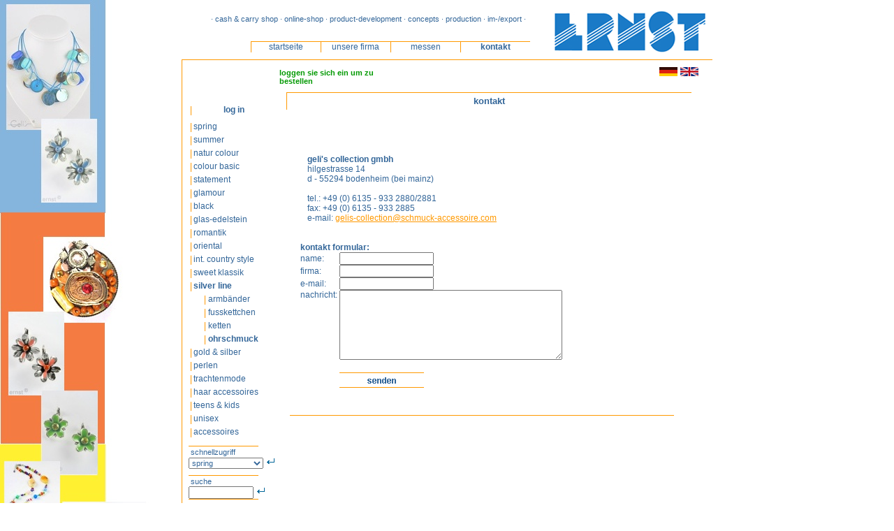

--- FILE ---
content_type: text/html
request_url: http://www.schmuck-accessoire.com/content.php?lid=0&uid=04b369e306a8d552006ba9df656ca896a&cid=RAB_XX_OH_&fid=cnt&shtn=6&shpg=1&dtl=
body_size: 3504
content:


<!DOCTYPE HTML PUBLIC "-//W3C//DTD HTML 4.01 Transitional//EN">
<html lang="de">
<head>
<title>Geli&apos;s Collection GmbH</title>
<meta http-equiv="content-type" content="text/html; charset=ISO-8859-1">
<meta name="DC.Title" content="Geli&apos;s Collection GmbH">
<meta name="DC.Subject" content="Geli&apos;s Collection GmbH">
<meta  name="DC.Publisher" content="Geli&apos;s Collection GmbH">
<meta name="DC.Format" content="text/html">
<meta name="DC.Identifier" content="http://www.schmuck-accessoire.com/">
<meta name="DC.Language" content="de">
<meta name="DC.Rights" content="Alle Rechte liegen bei Geli&apos;s Collection GmbH">
<meta name="DC.Description" content="Wir m&ouml;chten Sie stets mit aktuellen Informationen &uuml;ber unsere Topkollektionen, unsere Messetermine und Neuigkeiten aus unserem Haus versorgen.">
<meta name="keywords" content="modeschmuck schmuck fashion jewelery schmuckshop bijou bijoushop bettelarmband collier ring armband chain ohrring ohrstecker mode modeschmuckhersteller schmuckhersteller perlmutt creole schmuckgrosshandel broschen perlen strass silberschmuck anh&auml;nger">
<meta name="Reply-to" content="webmaster@schmuck-collection.com">
<meta name="robots" content="index, follow">
<meta name="revisit-after" content="20 days">
<meta name="DC.Date" content="2004-08-16">
<style>
<!--
body {
	background-color:#ffffff;
	background-image:url("./pcs/bga_02.jpg");
	background-repeat:no-repeat;
	background-attachment:fixed;
}
-->
</style>
<link rel="stylesheet" type="text/css" href="./site.css">
<script src="./catlog/default.js" type="text/javascript"></script>
</head>

<body  bgcolor="#ffffff" text="#003366" link="#FF9900" vlink="#003366" alink="#6699CC">
<!--Masterframe<form action="content.php" method="get">-->&nbsp;
<center>
	<table border="0" cellspacing="0" cellpadding="0" width="760">
		<tr><td><!--Headframe-->
		<table border="0" cellspacing="0" cellpadding="0" width="760">
			<tr><td align="right"><p class="small1">&middot; cash &amp; carry shop &middot; online-shop &middot; product-development &middot; concepts &middot; production &middot; im-/export &middot;&nbsp;&nbsp;</p></td><td rowspan="2" align="right"><img src="./pcs/logoa.gif" border="0" width="239" height="60" alt="Geli&apos;s Collection GmbH" title="Geli&apos;s Collection GmbH"></td></tr>
			<tr><td valign="bottom" align="right"><!--Headnav--><table border="0" cellspacing="0" cellpadding="0">
<tr height="16">
<td align="center" background="./pcs/tl.gif" width="100"><p class="na"><a href="./content.php?lid=0&uid=04b369e306a8d552006ba9df656ca896a&cid=RAB_XX_OH_&fid=hme&shtn=6&shpg=1&dtl=" title="startseite">&nbsp;startseite&nbsp;</a><br>
</p></td>
<td align="center" background="./pcs/tl.gif" width="100"><p class="na"><a href="./content.php?lid=0&uid=04b369e306a8d552006ba9df656ca896a&cid=RAB_XX_OH_&fid=abt&shtn=6&shpg=1&dtl=" title="unsere firma">&nbsp;unsere firma&nbsp;</a><br>
</p></td>
<td align="center" background="./pcs/tl.gif" width="100"><p class="na"><a href="./content.php?lid=0&uid=04b369e306a8d552006ba9df656ca896a&cid=RAB_XX_OH_&fid=far&shtn=6&shpg=1&dtl=" title="messen">&nbsp;messen&nbsp;</a><br>
</p></td>
<td align="center" background="./pcs/tl.gif" width="100"><p class="na"><a href="./content.php?lid=0&uid=04b369e306a8d552006ba9df656ca896a&cid=RAB_XX_OH_&fid=cnt&shtn=6&shpg=1&dtl=" title="kontakt">&nbsp;<b>kontakt</b>&nbsp;</a><br>
</p></td></tr>
</table>
<!--End Headnav--></td></tr>
		</table>
		<!--End Headframe--></td></tr>
		<tr><td><!--Mainframe-->
			<table border="0" cellspacing="0" cellpadding="0" width="760">
				<tr><td colspan="3"><img src="./pcs/cl.gif" border="0" width="760" height="10" alt=""></td></tr>
				<tr><td colspan="3"><img src="./pcs/ol.gif" border="0" width="760" height="1" alt=""></td></tr>
				<tr><td background="./pcs/vl.gif" width="10"><img src="./pcs/cl.gif" border="0" width="10" height="10" alt=""></td>
				<td width="130" align="center" valign="top"><img src="./pcs/cl.gif" border="0" width="100" height="60" alt=""><!--MainNav-->
				<table border="0" cellspacing="3" cellpadding="1" width="130"><tr><td background="./pcs/bb.gif" align="center"><p class="na"><a href="./content.php?lid=0&uid=04b369e306a8d552006ba9df656ca896a&cid=RAB_XX_OH_&fid=log&shtn=6&shpg=1&dtl=" title="log in">&nbsp;<b>log in</b>&nbsp;</a></p></td></tr>
<tr><td></td></tr><tr><td background="./pcs/bl.gif"><p class="na"><a href="./content.php?lid=0&uid=04b369e306a8d552006ba9df656ca896a&cid=SSS_&fid=cat&shtn=6&shpg=1&dtl=" title="spring">&nbsp;spring&nbsp;</a></p></td></tr>
<tr><td background="./pcs/bl.gif"><p class="na"><a href="./content.php?lid=0&uid=04b369e306a8d552006ba9df656ca896a&cid=HOT_&fid=cat&shtn=6&shpg=1&dtl=" title="summer">&nbsp;summer&nbsp;</a></p></td></tr>
<tr><td background="./pcs/bl.gif"><p class="na"><a href="./content.php?lid=0&uid=04b369e306a8d552006ba9df656ca896a&cid=ETH_&fid=cat&shtn=6&shpg=1&dtl=" title="natur colour">&nbsp;natur colour&nbsp;</a></p></td></tr>
<tr><td background="./pcs/bl.gif"><p class="na"><a href="./content.php?lid=0&uid=04b369e306a8d552006ba9df656ca896a&cid=TAS_&fid=cat&shtn=6&shpg=1&dtl=" title="colour basic">&nbsp;colour basic&nbsp;</a></p></td></tr>
<tr><td background="./pcs/bl.gif"><p class="na"><a href="./content.php?lid=0&uid=04b369e306a8d552006ba9df656ca896a&cid=STA_&fid=cat&shtn=6&shpg=1&dtl=" title="statement ">&nbsp;statement &nbsp;</a></p></td></tr>
<tr><td background="./pcs/bl.gif"><p class="na"><a href="./content.php?lid=0&uid=04b369e306a8d552006ba9df656ca896a&cid=GLA_&fid=cat&shtn=6&shpg=1&dtl=" title="glamour">&nbsp;glamour&nbsp;</a></p></td></tr>
<tr><td background="./pcs/bl.gif"><p class="na"><a href="./content.php?lid=0&uid=04b369e306a8d552006ba9df656ca896a&cid=NAT_&fid=cat&shtn=6&shpg=1&dtl=" title="black">&nbsp;black&nbsp;</a></p></td></tr>
<tr><td background="./pcs/bl.gif"><p class="na"><a href="./content.php?lid=0&uid=04b369e306a8d552006ba9df656ca896a&cid=EST_&fid=cat&shtn=6&shpg=1&dtl=" title="glas-edelstein">&nbsp;glas-edelstein&nbsp;</a></p></td></tr>
<tr><td background="./pcs/bl.gif"><p class="na"><a href="./content.php?lid=0&uid=04b369e306a8d552006ba9df656ca896a&cid=H05_&fid=cat&shtn=6&shpg=1&dtl=" title="romantik ">&nbsp;romantik &nbsp;</a></p></td></tr>
<tr><td background="./pcs/bl.gif"><p class="na"><a href="./content.php?lid=0&uid=04b369e306a8d552006ba9df656ca896a&cid=HER_&fid=cat&shtn=6&shpg=1&dtl=" title="oriental">&nbsp;oriental&nbsp;</a></p></td></tr>
<tr><td background="./pcs/bl.gif"><p class="na"><a href="./content.php?lid=0&uid=04b369e306a8d552006ba9df656ca896a&cid=HHH_&fid=cat&shtn=6&shpg=1&dtl=" title="int. country style">&nbsp;int. country style&nbsp;</a></p></td></tr>
<tr><td background="./pcs/bl.gif"><p class="na"><a href="./content.php?lid=0&uid=04b369e306a8d552006ba9df656ca896a&cid=HEN_&fid=cat&shtn=6&shpg=1&dtl=" title="sweet klassik">&nbsp;sweet klassik&nbsp;</a></p></td></tr>
<tr><td background="./pcs/bl.gif"><p class="na"><a href="./content.php?lid=0&uid=04b369e306a8d552006ba9df656ca896a&cid=RAB_&fid=cat&shtn=6&shpg=1&dtl=" title="<b>silver line</b>">&nbsp;<b>silver line</b>&nbsp;</a></p></td></tr>
<tr><td background="./pcs/bl3.gif"><p class="na">&nbsp;&nbsp;&nbsp;&nbsp;&nbsp;&nbsp;&nbsp;<a href="./content.php?lid=0&uid=04b369e306a8d552006ba9df656ca896a&cid=RAB_XX_AB_&fid=cat&shtn=6&shpg=1&dtl=" title="armb&auml;nder">&nbsp;armb&auml;nder&nbsp;</a></p></td></tr>
<tr><td background="./pcs/bl3.gif"><p class="na">&nbsp;&nbsp;&nbsp;&nbsp;&nbsp;&nbsp;&nbsp;<a href="./content.php?lid=0&uid=04b369e306a8d552006ba9df656ca896a&cid=RAB_XX_FK_&fid=cat&shtn=6&shpg=1&dtl=" title="fusskettchen">&nbsp;fusskettchen&nbsp;</a></p></td></tr>
<tr><td background="./pcs/bl3.gif"><p class="na">&nbsp;&nbsp;&nbsp;&nbsp;&nbsp;&nbsp;&nbsp;<a href="./content.php?lid=0&uid=04b369e306a8d552006ba9df656ca896a&cid=RAB_XX_KC_&fid=cat&shtn=6&shpg=1&dtl=" title="ketten">&nbsp;ketten&nbsp;</a></p></td></tr>
<tr><td background="./pcs/bl3.gif"><p class="na">&nbsp;&nbsp;&nbsp;&nbsp;&nbsp;&nbsp;&nbsp;<a href="./content.php?lid=0&uid=04b369e306a8d552006ba9df656ca896a&cid=RAB_XX_OH_&fid=cat&shtn=6&shpg=1&dtl=" title="<b>ohrschmuck</b>">&nbsp;<b>ohrschmuck</b>&nbsp;</a></p></td></tr>
<tr><td background="./pcs/bl.gif"><p class="na"><a href="./content.php?lid=0&uid=04b369e306a8d552006ba9df656ca896a&cid=BSC_&fid=cat&shtn=6&shpg=1&dtl=" title="gold & silber ">&nbsp;gold & silber &nbsp;</a></p></td></tr>
<tr><td background="./pcs/bl.gif"><p class="na"><a href="./content.php?lid=0&uid=04b369e306a8d552006ba9df656ca896a&cid=PER_&fid=cat&shtn=6&shpg=1&dtl=" title="perlen">&nbsp;perlen&nbsp;</a></p></td></tr>
<tr><td background="./pcs/bl.gif"><p class="na"><a href="./content.php?lid=0&uid=04b369e306a8d552006ba9df656ca896a&cid=SAK_&fid=cat&shtn=6&shpg=1&dtl=" title="trachtenmode ">&nbsp;trachtenmode &nbsp;</a></p></td></tr>
<tr><td background="./pcs/bl.gif"><p class="na"><a href="./content.php?lid=0&uid=04b369e306a8d552006ba9df656ca896a&cid=HAS_&fid=cat&shtn=6&shpg=1&dtl=" title="haar accessoires">&nbsp;haar accessoires&nbsp;</a></p></td></tr>
<tr><td background="./pcs/bl.gif"><p class="na"><a href="./content.php?lid=0&uid=04b369e306a8d552006ba9df656ca896a&cid=KID_&fid=cat&shtn=6&shpg=1&dtl=" title="teens & kids ">&nbsp;teens & kids &nbsp;</a></p></td></tr>
<tr><td background="./pcs/bl.gif"><p class="na"><a href="./content.php?lid=0&uid=04b369e306a8d552006ba9df656ca896a&cid=UNI_&fid=cat&shtn=6&shpg=1&dtl=" title="unisex ">&nbsp;unisex &nbsp;</a></p></td></tr>
<tr><td background="./pcs/bl.gif"><p class="na"><a href="./content.php?lid=0&uid=04b369e306a8d552006ba9df656ca896a&cid=MUS_&fid=cat&shtn=6&shpg=1&dtl=" title="accessoires">&nbsp;accessoires&nbsp;</a></p></td></tr>
</table>
<form action="./content.php" method="get">
<input type="hidden" name="lid" value="0">
<input type="hidden" name="uid" value="04b369e306a8d552006ba9df656ca896a">
<input type="hidden" name="fid" value="cat">
<input type="hidden" name="shtn" value="6">
<input type="hidden" name="shpg" value="1">
<table border="0" cellspacing="0" cellpadding="0" width="130"><tr><td><img src="./pcs/ol.gif" border="0" width="100" height="1" alt=""><span class="small1"><br>&nbsp;schnellzugriff</span></td></tr><tr><td>
<select class="sela" name="cid">
<option value="SSS_">spring</option>
<option value="HOT_">summer</option>
<option value="ETH_">natur colour</option>
<option value="TAS_">colour basic</option>
<option value="STA_">statement </option>
<option value="GLA_">glamour</option>
<option value="NAT_">black</option>
<option value="EST_">glas-edelstein</option>
<option value="H05_">romantik </option>
<option value="HER_">oriental</option>
<option value="HHH_">int. country style</option>
<option value="HEN_">sweet klassik</option>
<option value="RAB_">silver line</option>
<option value="BSC_">gold & silber </option>
<option value="PER_">perlen</option>
<option value="SAK_">trachtenmode </option>
<option value="HAS_">haar accessoires</option>
<option value="KID_">teens & kids </option>
<option value="UNI_">unisex </option>
<option value="MUS_">accessoires</option>

</select>
<input type="image" src="./pcs/go.gif" name="button_show" border="0" title="&nbsp;go&nbsp;">
</td></tr>
<tr><td></td></tr>
</form><form action="./content.php" method="get"><input type="hidden" name="lid" value="0"><input type="hidden" name="uid" value="04b369e306a8d552006ba9df656ca896a"><input type="hidden" name="fid" value="cat"><input type="hidden" name="shtn"><input type="hidden" name="shpg"><tr><td><img src="./pcs/ol.gif" border="0" width="100" height="1" alt=""><span class="small1"><br>&nbsp;suche</span></td></tr><tr><td>
</span><input class="sela" type="text" name="suche" size="13" value="">
<input type="image" src="./pcs/go.gif" name="button_show" border="0" title="&nbsp;go&nbsp;">
<img src="./pcs/ol.gif" border="0" width="100" height="1" alt="">
</td></tr>
</table>
</form>

				<table border="0" cellspacing="3" cellpadding="1" width="130"><tr><td><img src="./pcs/cl.gif" border="0" width="1" height="10" alt=""></td></tr>
<tr><td background="./pcs/bl.gif"><p class="na"><a href="./content.php?lid=0&uid=04b369e306a8d552006ba9df656ca896a&cid=RAB_XX_OH_&fid=reg&shtn=6&shpg=1&dtl=&suche=" title="anmeldung">&nbsp;&nbsp;anmeldung&nbsp;</a></p></td></tr>

<tr><td background="./pcs/bl.gif"><p class="na"><a href="./content.php?lid=0&uid=04b369e306a8d552006ba9df656ca896a&cid=RAB_XX_OH_&fid=imp&shtn=6&shpg=1&dtl=&suche=" title="impressum">&nbsp;&nbsp;impressum&nbsp;</a></p></td></tr>

<tr><td background="./pcs/bl.gif"><p class="na"><a href="./content.php?lid=0&uid=04b369e306a8d552006ba9df656ca896a&cid=RAB_XX_OH_&fid=agb&shtn=6&shpg=1&dtl=&suche=" title="agb">&nbsp;&nbsp;agb&nbsp;</a></p></td></tr>
</table>

				<!--End MainNav--></td>
				<td width="620" align="left" valign="top"><!--Workplain-->
				<table border="0" cellspacing="0" cellpadding="0" width="600">
<tr><td align="left" width="30%"><span class="nas">&nbsp;&nbsp;&nbsp;&nbsp;&nbsp;&nbsp;<br><span class="smallgreen"><b>loggen sie sich ein um zu bestellen</b></span></span></td></td>

<td align="right"><a href="./content.php?lid=0&uid=04b369e306a8d552006ba9df656ca896a&cid=RAB_XX_OH_&fid=cnt&shtn=6&shpg=1&dtl=&suche="><img src="./pcs/lang_de.gif" border="0" alt="seite in deutsch anzeigen" width="26" height="13"></a>&nbsp;<a href="./content.php?lid=1&uid=04b369e306a8d552006ba9df656ca896a&cid=RAB_XX_OH_&fid=cnt&shtn=6&shpg=1&dtl=&suche="><img src="./pcs/lang_en.gif" border="0" alt="show page in english"></a></td></tr>
</table>

<table border="0" cellspacing="10" cellpadding="5" width="600">
<tr><td valign="top" align="center" colspan="2" background="./pcs/tlb.gif"><p class="texthead">kontakt
</p></td></tr>
<tr><td valign="top" align="center" colspan="2"><table border="0" width="500">
<tr><td valign="top"><table border="0" cellspacing="0" cellpadding="10" width="540"><tr><br />
<td><br><span class="textblock"><b>geli's collection gmbh</b><br />
hilgestrasse 14<br />
d - 55294 bodenheim (bei mainz)<br />
<br>tel.: +49 (0) 6135 - 933 2880/2881<br />
fax: +49 (0) 6135 - 933 2885<br />
e-mail: <a href="mailto:gelis-collection@schmuck-accessoire.com">gelis-collection@schmuck-accessoire.com<br />
</a></span></td></tr></table><br />
<form action="./content.php" methode="get">
<input type="hidden" name="lid" value="0">
<input type="hidden" name="uid" value="04b369e306a8d552006ba9df656ca896a">
<input type="hidden" name="cid" value="RAB_XX_OH_">
<input type="hidden" name="lid" value="0">
<input type="hidden" name="fid" value="cnt">
<input type="hidden" name="shtn" value="6">
<input type="hidden" name="shpg" value="1">
<input type="hidden" name="act" value="contact">

<table border="0" cellspacing="0" cellpadding="0" width="400">
<tr>
<td colspan="2"><span class="na"><b>kontakt formular:</b></span>
</td></tr>
<tr><td><span class="na">name:</span></td>
<td><input class="sela" type="text" name="contact_name">
</td></tr>
<tr><td><span class="na">firma:</span></td>
<td><input class="sela" type="text" name="contact_company"></td>
</tr><tr>
<td><span class="na">e-mail:</span></td>
<td><input class="sela" type="text" name="contact_mail"></td></tr>
<tr><td valign="top"><span class="na">nachricht:</span></td>
<td><textarea rows="8" cols="50" name="contact_message" class="sela"></textarea>
</td></tr>
<tr><td>&nbsp;</td>
<td>&nbsp;<br><input type="image" src="./pcs/submit_0.gif" name="submit" border="0" title="senden">
</td></tr>
</table></form></td></tr></table></td></tr>

<tr><td colspan="2" align="left"><img src="./pcs/ol.gif" border="0" width="550" height="1" alt=""></td></tr>
</table>


				<!--End Workplain--></td></tr>
			</table>
		<!--End Mainframe--></td></tr>
		<tr><td align="center"><p class="small1">Copyright &copy; Geli&apos;s Collection GmbH 2012<br><span class="nas"><a href="mailto:gelis-collection@schmuck-accessoire.com">&nbsp;gelis-collection@schmuck-accessoire.com&nbsp;</a></span><br>&nbsp;</p></td></tr>
	</table>
	</center>
<!--End Masterframe</form>-->
</body>
</html>


--- FILE ---
content_type: text/css
request_url: http://www.schmuck-accessoire.com/site.css
body_size: 4173
content:
body {
	/*background-color:#ffffff;
	background-image:url("./pcs/bga_01.jpg");
	background-repeat:no-repeat;
	background-attachment:fixed;*/
	font-family: Arial, Helvetica, sans-serif;
	font-size: 10pt;
	color: #336699;
	font-weight: normal;
	margin-top: 0px;
	margin-bottom: 0px;
	margin-left: 0px;
	margin-right: 0px;
	/*scrollbar-3dlight-color:#ffffff;
	scrollbar-arrow-color:#336699;
	scrollbar-darkshadow-color:#336699;
	scrollbar-face-color:#ffffff;
	scrollbar-highlight-color:#ffffff;
	scrollbar-shadow-color:#ffffff;
	scrollbar-track-color:#ffffff;
	scrollbar-base-color: #ffffff;*/
}
.small1, sup {
	font-size: 8pt;
	font-family: Arial, Helvetica, sans-serif;
	color: #336699;
}
.small2 {
	font-size: 8pt;
	font-family: Arial, Helvetica, sans-serif;
	color: #999999;
}
.smallgreen {
	font-size: 8pt;
	font-family: Arial, Helvetica, sans-serif;
	color: #009900;
}
.smallalert {
	font-size: 8pt;
	font-family: Arial, Helvetica, sans-serif;
	color: #CC0000;
}
.alert {
	font-size: 9pt;
	font-family: Arial, Helvetica, sans-serif;
	color: #CC0000;
}
.green {
	font-size: 9pt;
	font-family: Arial, Helvetica, sans-serif;
	color: #009900;
}
.gray {
	font-size: 9pt;
	font-family: Arial, Helvetica, sans-serif;
	color: #999999;
}
.dgray {
	font-size: 9pt;
	font-family: Arial, Helvetica, sans-serif;
	color: #666666;
}
.na {
	font-size: 9pt;
	font-family: Arial, Helvetica, sans-serif;
	color: #336699;
}
.na a:link {
	COLOR: #336699;
	TEXT-DECORATION: none;
}
.na a:visited {
	COLOR: #336699;
	TEXT-DECORATION: none;
}
.na a:hover {
	COLOR: #ffffff;
	BACKGROUND-COLOR: #6699CC;
}
.na a:active {
	COLOR: #ffffff;
	BACKGROUND-COLOR: #336699;
}
.iam {
	font-size: 8pt;
	font-weight: bold;
	font-family: Arial, Helvetica, sans-serif;
	color: #336699;
}
/*___dsc___*/
.dsc {
	font-size: 9pt;
	font-family: Arial, Helvetica, sans-serif;
	color: #336699;

}
.dsc a:link {
	font-size: 9pt;
	font-family: Arial, Helvetica, sans-serif;
	COLOR: #336699;
	TEXT-DECORATION: none;
}
.dsc a:visited {
	COLOR: #336699;
	TEXT-DECORATION: none;
}
.dsc a:hover {
	COLOR: #ffffff;
	BACKGROUND-COLOR: #6699CC;
}
.dsc a:active {
	COLOR: #ffffff;
	BACKGROUND-COLOR: #336699;
}
.textblock, blockquote, li {
	font-size: 9pt;
	font-family: Arial, Helvetica, sans-serif;
	color: #336699;
	/*text-align: justify;*/
}
.centerblock {
	font-size: 9pt;
	font-family: Arial, Helvetica, sans-serif;
	color: #336699;
	text-align: center;
}
blockquote {
	font-size: 9pt;
	font-family: Arial, Helvetica, sans-serif;
	color: #336699;
	text-align: justify;

}
dl {
	font-size: 9pt;
	font-family: Arial, Helvetica, sans-serif;
	color: #336699;
}
.texthead {
	font-size: 10pt;
	font-family: Arial, Helvetica, sans-serif;
	color: #336699;
	font-weight: bold;

}
.alerthead {
	font-size: 10pt;
	font-family: Arial, Helvetica, sans-serif;
	color: #CC0000;
	font-weight: bold;

}
h4 {
	font-size: 10pt;
	font-family: Arial, Helvetica, sans-serif;
	color: #336699;
}
.img {
	margin-right: 10px;
	margin-right: 10px;
}
.sela {
	font-size: 8pt;
	font-family: Arial, Helvetica, sans-serif;
	color: #336699;
}
.selb {
	font-size: 8pt;
	font-family: Arial, Helvetica, sans-serif;
	color: #336699;
}
.selalert {
	font-size: 8pt;
	font-family: Arial, Helvetica, sans-serif;
	color: #CC0000;
}
/*@media {
	.button {
		border: 1px solid #FF9900;
	}
	.addit a:link {
		border: 1px solid #FF9900;
	}
	.addit a:visited {
		border: 1px solid #FF9900;
	}

	.addit a:hover {
		border: 1px solid #FF9900;
	}
	.addit a:active {
		border: 1px solid #FF9900;
	}
}*/
.addit {
	font-size: 9pt;
	font-family: Arial, Helvetica, sans-serif;
	color: #336699;
}
.addit a:link {
	COLOR: #336699;
	TEXT-DECORATION: none;
}
.addit a:visited {
	COLOR: #336699;
	TEXT-DECORATION: none;
}

.addit a:hover {
	COLOR: #ffffff;
	BACKGROUND-COLOR: #6699CC;
}
.addit a:active {
	COLOR: #ffffff;
	BACKGROUND-COLOR: #336699;
}
.nas {
	font-size: 8pt;
	font-family: Arial, Helvetica, sans-serif;
	color: #336699;
}
.nas a:link {
	COLOR: #336699;
	TEXT-DECORATION: none;
}
.nas a:visited {
	COLOR: #336699;
	TEXT-DECORATION: none;
}
.nas a:hover {
	COLOR: #ffffff;
	BACKGROUND-COLOR: #6699CC;
}
.nas a:active {
	COLOR: #ffffff;
	BACKGROUND-COLOR: #336699;
}
